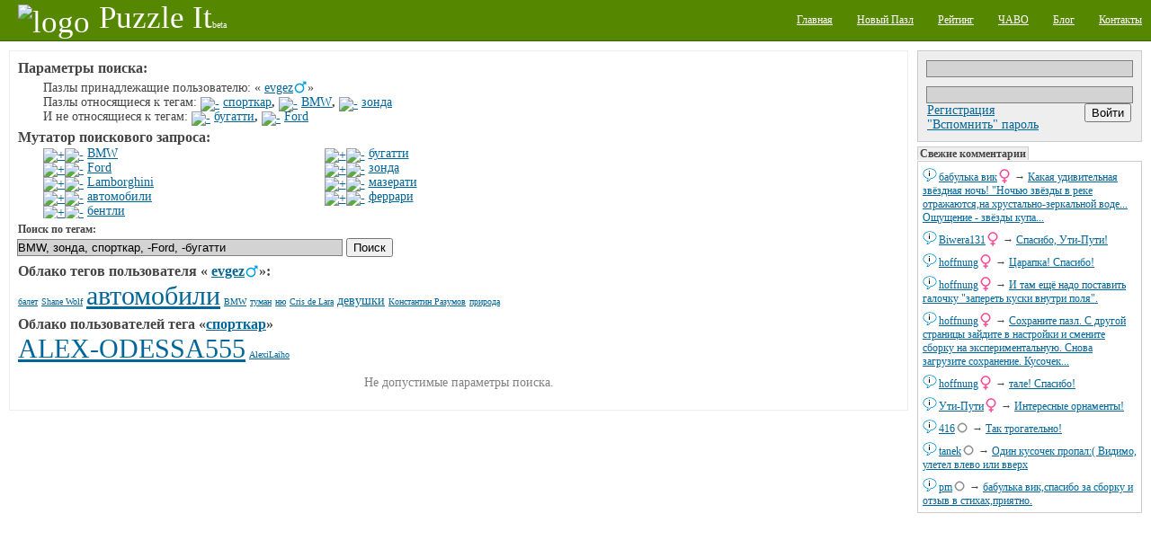

--- FILE ---
content_type: text/html;charset=utf-8
request_url: http://puzzleit.org/users/evgez/tag/bmw%2C%D0%B7%D0%BE%D0%BD%D0%B4%D0%B0%2C%D1%81%D0%BF%D0%BE%D1%80%D1%82%D0%BA%D0%B0%D1%80/%21ford%2C%D0%B1%D1%83%D0%B3%D0%B0%D1%82%D1%82%D0%B8/
body_size: 7158
content:
<?xml version="1.0" encoding="UTF-8"?>
<!DOCTYPE html PUBLIC "-//W3C//DTD XHTML 1.0 Strict//EN" "http://www.w3.org/TR/xhtml1/DTD/xhtml1-strict.dtd">
<html xmlns="http://www.w3.org/1999/xhtml" xml:lang="ru" lang="ru">
<!-- app version: 2021.4.0dev0 -->
<head>
  <title>PuzzleIt! - Результат поиска по тегам</title>
  <meta name="keywords" content="jigsaw puzzle, online game, puzzle, relax, отдых, паззлы, пазл, сетевая игра, спорткар" />
  <meta name="description" content="Создавайте и собирайте пазлы на нашем PuzzleIt! Широкий выбор готовых для сборки пазлов и возможность создать пазл из любой Вашей картинки. Для сборки пазлов не нужно ничего кроме современного браузера(флеш не нужен)." />
  <link href="/css/generic.css" rel="stylesheet" type="text/css" />
  <link href="/css/input.css" rel="stylesheet" type="text/css" />
  <link href="/css/jquery/jqModal.css" rel="stylesheet" type="text/css" />
  <link href="/css/listing.css" rel="stylesheet" type="text/css" />
  <link href="/css/imgblock.css" rel="stylesheet" type="text/css" />
  <link href="/css/ui.css" rel="stylesheet" type="text/css" />
  <script src="/js/jquery.js" type="text/javascript"></script>
  <script src="/js/jquery.tools.js" type="text/javascript"></script>
  <script src="/js/jquery/jqModal.js" type="text/javascript"></script>
  <script src="/js/generic.js" type="text/javascript"></script>
  <script src="/js/ui.js" type="text/javascript"></script>
  <script src="/js/listing.js" type="text/javascript"></script>
  <script src="/js/imgblock.js" type="text/javascript"></script>

<script type="text/javascript"><!--
  var _gaq = _gaq || [];
  _gaq.push(['_setAccount', 'UA-20014410-1']);
  _gaq.push(['_trackPageview']);

  (function() {
    var ga = document.createElement('script'); ga.type = 'text/javascript'; ga.async = true;
    ga.src = ('https:' == document.location.protocol ? 'https://ssl' : 'http://www') + '.google-analytics.com/ga.js';
    var s = document.getElementsByTagName('script')[0]; s.parentNode.insertBefore(ga, s);
  })();
//-->
</script>

  <script type="text/javascript"> 
  /* <![CDATA[ */
  var $buoop = {} 
  $buoop.ol = window.onload; 
  window.onload=function(){ 
     try {if ($buoop.ol) $buoop.ol();}catch (e) {} 
     var e = document.createElement("script"); 
     e.setAttribute("type", "text/javascript"); 
     e.setAttribute("src", "http://browser-update.org/update.js"); 
     document.body.appendChild(e); 
  } 
  /* ]]> */
  </script>

  <script type="text/javascript"><!--
  $(document).ready(function(){
      $('div[class~="imgblock"]').each(function(){
          new imgblock_listing(this);
      });
  }); 
  // -->
  </script>
  <link rel="icon" href="/favicon.ico" type="image/x-icon" />
</head>
<!-- body -->
<body>
  <div class="hidden">
    <!-- preload images -->
    <img src="/res/wait.gif" alt="...wait..." />
  </div>
  <div class="page puzzle_tags">
    <div class="upper">
      <div class="left logo">
        <a  href="/"><img src="/res/logo.png" alt="logo" /><span class="name">Puzzle It</span><span class="comment">beta</span></a>
      </div>
      <div class="right menu">
        <ul>
          <li><a href="/"><span>Главная</span></a></li>
          <li><a href="/upload/"><span>Новый Пазл</span></a></li>
          <li><a href="/users/"><span>Рейтинг</span></a></li>
          <li><a href="/faq/"><span>ЧАВО</span></a></li>
          <li><a href="/blog/"><span>Блог</span></a></li>
          <li><a href="/contacts/"><span>Контакты</span></a></li>
        </ul>
      </div>
    </div>

    <div class="middle">
      <!-- side right - hajime -->
      <div class="side_right">
        <div class="vspace float_wrap user_block">
          <div class="input auth-block">
            <form id="login-form" action="/auth/" method="post" enctype="multipart/form-data">
              <div class="hidden">
                <input type="hidden" name="url" value="http://127.0.0.1:8001/users/evgez/tag/bmw,зонда,спорткар/!ford,бугатти/" />
              </div><div>
                <input type="text" name="user_name" />
                <input type="password" name="user_password" />
              </div>
              <div class="hbox_l">
              <div>
                <a href="/acc/create/">Регистрация</a><br />
                <a href="/acc/recovery/">"Вспомнить" пароль</a>
              </div>
              <div class="hbox_r">
                <div onclick="$('#login-form').submit();" class="button authorize">
                  <input type="submit" value='Войти' />
                </div>
              </div>
              </div>
            </form>
          </div>
        </div>


        <div class="vspace pannel commtape">
          <h3 class="vspace">Свежие комментарии</h3>
          <div class="body">
            <div class="vspace ent">
            <div class="content">
              <span class="username"><a href="/users/%D0%B1%D0%B0%D0%B1%D1%83%D0%BB%D1%8C%D0%BA%D0%B0%20%D0%B2%D0%B8%D0%BA/">бабулька вик</a><img src="/images/icons/gender_female.png" alt="female" class="gender" /></span> → 
              <a href="/c512da9ef1627f2a9c86749294c5f3fc/rating/#856555">Какая удивительная звёздная ночь! 
&quot;Ночью звёзды в реке отражаются,на хрустально-зеркальной воде... 
Ощущение - звёзды купа...</a>
            </div>
            <a class="dummy" href="/c512da9ef1627f2a9c86749294c5f3fc/rating/" image_id="c512da9ef1627f2a9c86749294c5f3fc"><img src="/images/chat.png" alt="msg" /></a>
            </div>
            <div class="vspace ent">
            <div class="content">
              <span class="username"><a href="/users/biwera131/">Biwera131</a><img src="/images/icons/gender_female.png" alt="female" class="gender" /></span> → 
              <a href="/fa331c05ce120370a2430711439b5a96/rating/#856553">Спасибо, Ути-Пути!</a>
            </div>
            <a class="dummy" href="/fa331c05ce120370a2430711439b5a96/rating/" image_id="fa331c05ce120370a2430711439b5a96"><img src="/images/chat.png" alt="msg" /></a>
            </div>
            <div class="vspace ent">
            <div class="content">
              <span class="username"><a href="/users/hoffnung/">hoffnung</a><img src="/images/icons/gender_female.png" alt="female" class="gender" /></span> → 
              <a href="/5b4507598e746edb43afe89abac5dbf2/rating/#856551">Царапка! Спасибо!</a>
            </div>
            <a class="dummy" href="/5b4507598e746edb43afe89abac5dbf2/rating/" image_id="5b4507598e746edb43afe89abac5dbf2"><img src="/images/chat.png" alt="msg" /></a>
            </div>
            <div class="vspace ent">
            <div class="content">
              <span class="username"><a href="/users/hoffnung/">hoffnung</a><img src="/images/icons/gender_female.png" alt="female" class="gender" /></span> → 
              <a href="/9df2dd9cac9bb0c4894374ff234d4ba7/rating/#856549">И там ещё надо поставить галочку &quot;запереть куски внутри поля&quot;.</a>
            </div>
            <a class="dummy" href="/9df2dd9cac9bb0c4894374ff234d4ba7/rating/" image_id="9df2dd9cac9bb0c4894374ff234d4ba7"><img src="/images/chat.png" alt="msg" /></a>
            </div>
            <div class="vspace ent">
            <div class="content">
              <span class="username"><a href="/users/hoffnung/">hoffnung</a><img src="/images/icons/gender_female.png" alt="female" class="gender" /></span> → 
              <a href="/9df2dd9cac9bb0c4894374ff234d4ba7/rating/#856547">Сохраните пазл. С другой страницы зайдите в настройки и смените сборку на экспериментальную. Снова загрузите сохранение. Кусочек...</a>
            </div>
            <a class="dummy" href="/9df2dd9cac9bb0c4894374ff234d4ba7/rating/" image_id="9df2dd9cac9bb0c4894374ff234d4ba7"><img src="/images/chat.png" alt="msg" /></a>
            </div>
            <div class="vspace ent">
            <div class="content">
              <span class="username"><a href="/users/hoffnung/">hoffnung</a><img src="/images/icons/gender_female.png" alt="female" class="gender" /></span> → 
              <a href="/9df2dd9cac9bb0c4894374ff234d4ba7/rating/#856545">тале! Спасибо!</a>
            </div>
            <a class="dummy" href="/9df2dd9cac9bb0c4894374ff234d4ba7/rating/" image_id="9df2dd9cac9bb0c4894374ff234d4ba7"><img src="/images/chat.png" alt="msg" /></a>
            </div>
            <div class="vspace ent">
            <div class="content">
              <span class="username"><a href="/users/%D1%83%D1%82%D0%B8-%D0%BF%D1%83%D1%82%D0%B8/">Ути-Пути</a><img src="/images/icons/gender_female.png" alt="female" class="gender" /></span> → 
              <a href="/fa331c05ce120370a2430711439b5a96/rating/#856543">Интересные орнаменты!</a>
            </div>
            <a class="dummy" href="/fa331c05ce120370a2430711439b5a96/rating/" image_id="fa331c05ce120370a2430711439b5a96"><img src="/images/chat.png" alt="msg" /></a>
            </div>
            <div class="vspace ent">
            <div class="content">
              <span class="username"><a href="/users/416/">416</a><img src="/images/icons/gender_other.png" alt="gender unspecified" class="gender" /></span> → 
              <a href="/15a104b2afa6f1c0bc8a00a0ade577e1/rating/#856541">Так трогательно!</a>
            </div>
            <a class="dummy" href="/15a104b2afa6f1c0bc8a00a0ade577e1/rating/" image_id="15a104b2afa6f1c0bc8a00a0ade577e1"><img src="/images/chat.png" alt="msg" /></a>
            </div>
            <div class="vspace ent">
            <div class="content">
              <span class="username"><a href="/users/tanek/">tanek</a><img src="/images/icons/gender_other.png" alt="gender unspecified" class="gender" /></span> → 
              <a href="/9df2dd9cac9bb0c4894374ff234d4ba7/rating/#856539">Один кусочек пропал:( Видимо, улетел влево или вверх</a>
            </div>
            <a class="dummy" href="/9df2dd9cac9bb0c4894374ff234d4ba7/rating/" image_id="9df2dd9cac9bb0c4894374ff234d4ba7"><img src="/images/chat.png" alt="msg" /></a>
            </div>
            <div class="vspace ent">
            <div class="content">
              <span class="username"><a href="/users/pm/">pm</a><img src="/images/icons/gender_other.png" alt="gender unspecified" class="gender" /></span> → 
              <a href="/31155568178b779c1b8cf228c6154a5b/rating/#856537">бабулька вик,спасибо за сборку и отзыв в стихах,приятно.</a>
            </div>
            <a class="dummy" href="/31155568178b779c1b8cf228c6154a5b/rating/" image_id="31155568178b779c1b8cf228c6154a5b"><img src="/images/chat.png" alt="msg" /></a>
            </div>
          </div>
        </div>

        <div class="vspace banner">
<div class="google-ad-240x400-wrapper">
<script async src="https://pagead2.googlesyndication.com/pagead/js/adsbygoogle.js"></script>
<!-- sideblock-240x400 -->
<ins class="adsbygoogle"
     style="display:inline-block;width:240px;height:400px"
     data-ad-client="ca-pub-4700041828714902"
     data-ad-slot="5009105614"></ins>
<script>
(adsbygoogle = window.adsbygoogle || []).push({});
</script>
</div>

        </div>

        <div class="vspace pannel tagscloud">
          <h3>Облако тегов</h3>
          <div class="body">
          <form class="tags_search float_wrap vspace" method="get" action="/tag/" accept-charset="UTF-8">
            <div>
              <input class="inner" type="text" name="q" />
              <input class="inner" type="submit" value="Поиск" />
            </div>
          </form>
          <div class="vspace">
<!-- generated at: 2026-01-28 15:37:53 -->
<span style="font-size: 11px"><a href="/tag/%D1%80%D0%B5%D0%BA%D0%B8/">реки</a></span>
<span style="font-size: 10px"><a href="/tag/%D0%B1%D0%B0%D0%B1%D0%BE%D1%87%D0%BA%D0%B8/">бабочки</a></span>
<span style="font-size: 10px"><a href="/tag/%D1%87%D0%B0%D1%88%D0%BA%D0%B8/">чашки</a></span>
<span style="font-size: 10px"><a href="/tag/%D0%BC%D0%B5%D0%B1%D0%B5%D0%BB%D1%8C/">мебель</a></span>
<span style="font-size: 12px"><a href="/tag/%D0%B4%D0%BE%D0%BC%D0%B0/">дома</a></span>
<span style="font-size: 11px"><a href="/tag/%D0%B7%D0%B8%D0%BC%D0%B0/">зима</a></span>
<span style="font-size: 10px"><a href="/tag/%D0%B7%D0%B0%D0%BC%D0%BA%D0%B8/">замки</a></span>
<span style="font-size: 10px"><a href="/tag/%D0%BF%D0%B0%D1%80%D1%8B/">пары</a></span>
<span style="font-size: 10px"><a href="/tag/%D0%BC%D1%83%D0%BB%D1%8C%D1%82%D1%84%D0%B8%D0%BB%D1%8C%D0%BC%D1%8B/">мультфильмы</a></span>
<span style="font-size: 10px"><a href="/tag/%D1%81%D1%8E%D1%80%D1%80%D0%B5%D0%B0%D0%BB%D0%B8%D0%B7%D0%BC/">сюрреализм</a></span>
<span style="font-size: 11px"><a href="/tag/%D0%B4%D0%B5%D1%80%D0%B5%D0%B2%D1%8C%D1%8F/">деревья</a></span>
<span style="font-size: 12px"><a href="/tag/%D0%BD%D0%B0%D1%82%D1%8E%D1%80%D0%BC%D0%BE%D1%80%D1%82/">натюрморт</a></span>
<span style="font-size: 14px"><a href="/tag/%D0%BF%D0%B5%D0%B9%D0%B7%D0%B0%D0%B6/">пейзаж</a></span>
<span style="font-size: 11px"><a href="/tag/%D1%80%D0%BE%D0%B7%D1%8B/">розы</a></span>
<span style="font-size: 10px"><a href="/tag/%D1%84%D1%80%D1%83%D0%BA%D1%82%D1%8B/">фрукты</a></span>
<span style="font-size: 12px"><a href="/tag/%D0%BA%D0%BE%D1%88%D0%BA%D0%B8/">кошки</a></span>
<span style="font-size: 23px"><a href="/tag/%D0%B4%D0%B5%D0%B2%D1%83%D1%88%D0%BA%D0%B8/">девушки</a></span>
<span style="font-size: 10px"><a href="/tag/%D0%BB%D0%B5%D1%81/">лес</a></span>
<span style="font-size: 11px"><a href="/tag/%D0%B1%D1%83%D0%BA%D0%B5%D1%82%D1%8B/">букеты</a></span>
<span style="font-size: 10px"><a href="/tag/%D0%B2%D0%B0%D0%B7%D1%8B/">вазы</a></span>
<span style="font-size: 10px"><a href="/tag/%D1%86%D0%B2%D0%B5%D1%82%D0%BE%D0%BA/">цветок</a></span>
<span style="font-size: 10px"><a href="/tag/%D0%B6%D0%B8%D0%B2%D0%BE%D1%82%D0%BD%D1%8B%D0%B5/">животные</a></span>
<span style="font-size: 21px"><a href="/tag/%D1%86%D0%B2%D0%B5%D1%82%D0%B0/">цвета</a></span>
<span style="font-size: 11px"><a href="/tag/%D0%B4%D0%B5%D0%B2%D0%BE%D1%87%D0%BA%D0%B8/">девочки</a></span>
<span style="font-size: 10px"><a href="/tag/%D1%85%D1%80%D0%B0%D0%BC%D1%8B/">храмы</a></span>
<span style="font-size: 11px"><a href="/tag/%D0%B7%D0%B0%D0%BA%D0%B0%D1%82/">закат</a></span>
<span style="font-size: 10px"><a href="/tag/%D0%BE%D0%B7%D0%B5%D1%80%D0%BE/">озеро</a></span>
<span style="font-size: 10px"><a href="/tag/%D0%B3%D0%BE%D1%80%D0%BE%D0%B4/">город</a></span>
<span style="font-size: 10px"><a href="/tag/%D0%BD%D0%B5%D0%B1%D0%BE/">небо</a></span>
<span style="font-size: 10px"><a href="/tag/%D0%BF%D0%BE%D0%BB%D0%BE%D1%81%D0%BA%D0%B8/">полоски</a></span>
<span style="font-size: 10px"><a href="/tag/%D0%BF%D0%BE%D1%80%D1%82%D1%80%D0%B5%D1%82/">портрет</a></span>
<span style="font-size: 26px"><a href="/tag/%D1%86%D0%B2%D0%B5%D1%82%D1%8B/">цветы</a></span>
<span style="font-size: 10px"><a href="/tag/%D1%82%D1%8E%D0%BB%D1%8C%D0%BF%D0%B0%D0%BD%D1%8B/">тюльпаны</a></span>
<span style="font-size: 10px"><a href="/tag/%D0%BB%D1%8E%D0%B4%D0%B8/">люди</a></span>
<span style="font-size: 11px"><a href="/tag/%D0%B4%D0%B5%D1%82%D0%B8/">дети</a></span>
<span style="font-size: 11px"><a href="/tag/%D0%B0%D1%80%D1%85%D0%B8%D1%82%D0%B5%D0%BA%D1%82%D1%83%D1%80%D0%B0/">архитектура</a></span>
<span style="font-size: 10px"><a href="/tag/%D0%BA%D0%BE%D1%82%D1%8F%D1%82%D0%B0/">котята</a></span>
<span style="font-size: 23px"><a href="/tag/%D0%BA%D0%BE%D0%BB%D0%BB%D0%B0%D0%B6/">коллаж</a></span>
<span style="font-size: 20px"><a href="/tag/%D0%B0%D0%BD%D0%B8%D0%BC%D0%B8%D1%80%D0%BE%D0%B2%D0%B0%D0%BD%D0%BD%D1%8B%D0%B5/">анимированные</a></span>
<span style="font-size: 10px"><a href="/tag/%D1%81%D0%BE%D0%B1%D0%B0%D0%BA%D0%B8/">собаки</a></span>
<span style="font-size: 11px"><a href="/tag/%D0%BC%D1%83%D0%B6%D1%87%D0%B8%D0%BD%D1%8B/">мужчины</a></span>
<span style="font-size: 12px"><a href="/tag/%D0%B3%D0%BE%D1%80%D1%8B/">горы</a></span>
<span style="font-size: 15px"><a href="/tag/%D0%BF%D1%80%D0%B8%D1%80%D0%BE%D0%B4%D0%B0/">природа</a></span>
<span style="font-size: 12px"><a href="/tag/%D0%BF%D1%82%D0%B8%D1%86%D1%8B/">птицы</a></span>
<span style="font-size: 10px"><a href="/tag/%D1%8F%D0%B3%D0%BE%D0%B4%D1%8B/">ягоды</a></span>
<span style="font-size: 12px"><a href="/tag/%D0%BC%D0%BE%D1%80%D0%B5/">море</a></span>
<span style="font-size: 12px"><a href="/tag/%D0%B4%D0%BE%D0%BC%D0%B8%D0%BA%D0%B8/">домики</a></span>
<span style="font-size: 10px"><a href="/tag/%D1%8D%D1%82%D0%B0%D0%B6%D0%B5%D1%80%D0%BA%D0%B0/">этажерка</a></span>
<span style="font-size: 10px"><a href="/tag/%D0%9D%D0%BE%D0%B2%D1%8B%D0%B9%20%D0%B3%D0%BE%D0%B4/">Новый год</a></span>
<span style="font-size: 14px"><a href="/tag/%D1%80%D0%B8%D1%81%D1%83%D0%BD%D0%BE%D0%BA/">рисунок</a></span>
<span style="font-size: 10px"><a href="/tag/%D0%BA%D0%B2%D0%B0%D0%B4%D1%80%D0%B0%D1%82%D1%8B/">квадраты</a></span>
<span style="font-size: 10px"><a href="/tag/%D1%83%D0%B7%D0%BE%D1%80%D1%8B/">узоры</a></span>
<span style="font-size: 14px"><a href="/tag/%D0%B6%D0%B5%D0%BD%D1%89%D0%B8%D0%BD%D1%8B/">женщины</a></span>
<span style="font-size: 11px"><a href="/tag/%D0%BE%D1%81%D0%B5%D0%BD%D1%8C/">осень</a></span>
<span style="font-size: 10px"><a href="/tag/%D0%B4%D0%B5%D1%82%D1%81%D0%BA%D0%B8%D0%B9/">детский</a></span>
<span style="font-size: 12px"><a href="/tag/%D0%B8%D0%BD%D1%82%D0%B5%D1%80%D1%8C%D0%B5%D1%80%D1%8B/">интерьеры</a></span>
<span style="font-size: 15px"><a href="/tag/%D1%82%D0%B5%D0%BA%D1%81%D1%82%D1%83%D1%80%D1%8B/">текстуры</a></span>
<span style="font-size: 10px"><a href="/tag/%D1%81%D0%BA%D0%B0%D0%B7%D0%BA%D0%B8/">сказки</a></span>
<span style="font-size: 30px"><a href="/tag/%D0%B6%D0%B8%D0%B2%D0%BE%D0%BF%D0%B8%D1%81%D1%8C/">живопись</a></span>
<span style="font-size: 10px"><a href="/tag/%D1%84%D1%8D%D0%BD%D1%82%D0%B5%D0%B7%D0%B8/">фэнтези</a></span>

          </div>
          </div>
        </div>

        <div class="vspace">
          <del class="hidden"><![CDATA[<noindex>]]></del>
            <div class="counter_wrap">
<!-- I.UA counter --><a href="http://www.i.ua/" target="_blank" onclick="this.href='http://i.ua/r.php?91473';" title="Rated by I.UA">
<script type="text/javascript" language="javascript"><!--
iS='<img src="http://r.i.ua/s?u91473&p228&n'+Math.random();
iD=document;iD.cookie="iua=1";if(iD.cookie)iS+='&c1';
iS+='&d'+(screen.colorDepth?screen.colorDepth:screen.pixelDepth)
+"&w"+screen.width+'&h'+screen.height;
iT=iD.referrer.slice(7);iH=window.location.href.slice(7);
((iI=iT.indexOf('/'))!=-1)?(iT=iT.substring(0,iI)):(iI=iT.length);
if(iT!=iH.substring(0,iI))iS+='&f'+escape(iD.referrer.slice(7));
iS+='&r'+escape(iH);
iD.write(iS+'" border="0" width="160" height="19" />');
//--></script></a><!-- End of I.UA counter -->

            </div>
          <del class="hidden"><![CDATA[</noindex>]]></del>
        </div>
      </div><!-- side right - owaru -->
      <!-- side left - hajime -->
      <div class="side_left">

      <div class="brick vspace">
      <div class="vspace tags_seq indent">
        <h3>Параметры поиска:</h3>
        <div class="indent">
        <p>Пазлы принадлежащие пользователю: «
<span class="username"><a href="/users/evgez/">evgez</a><img src="/images/icons/gender_male.png" alt="male" /></span>»</p>
        <p>Пазлы относящиеся к тегам: <a class="tags_seq__shrink" href="tags_seq__shrink.x?ent=%D1%81%D0%BF%D0%BE%D1%80%D1%82%D0%BA%D0%B0%D1%80&amp;seq=incl"><img src="/res/tag/seq_shrink.png" alt="-" /></a>&nbsp;<span class="tag"><a href="/tag/%D1%81%D0%BF%D0%BE%D1%80%D1%82%D0%BA%D0%B0%D1%80/">спорткар</a></span><b>,</b> <a class="tags_seq__shrink" href="tags_seq__shrink.x?ent=BMW&amp;seq=incl"><img src="/res/tag/seq_shrink.png" alt="-" /></a>&nbsp;<span class="tag"><a href="/tag/bmw/">BMW</a></span><b>,</b> <a class="tags_seq__shrink" href="tags_seq__shrink.x?ent=%D0%B7%D0%BE%D0%BD%D0%B4%D0%B0&amp;seq=incl"><img src="/res/tag/seq_shrink.png" alt="-" /></a>&nbsp;<span class="tag"><a href="/tag/%D0%B7%D0%BE%D0%BD%D0%B4%D0%B0/">зонда</a></span></p>
        <p>И не относящиеся к тегам: <a class="tags_seq__shrink" href="tags_seq__shrink.x?ent=%D0%B1%D1%83%D0%B3%D0%B0%D1%82%D1%82%D0%B8&amp;seq=excl"><img src="/res/tag/seq_shrink.png" alt="-" /></a>&nbsp;<span class="tag"><a href="/tag/%D0%B1%D1%83%D0%B3%D0%B0%D1%82%D1%82%D0%B8/">бугатти</a></span><b>,</b> <a class="tags_seq__shrink" href="tags_seq__shrink.x?ent=Ford&amp;seq=excl"><img src="/res/tag/seq_shrink.png" alt="-" /></a>&nbsp;<span class="tag"><a href="/tag/ford/">Ford</a></span></p>
        </div>
      </div>
      <div class="vspace tags_seq indent">
        <h3>Мутатор поискового запроса:</h3>        <div class="indent column_wrap float_wrap">
        <div class="column">
        <p><a class="tags_seq__grow" href="tags_seq__grow.x?ent=BMW&amp;seq=incl"><img src="/res/tag/seq_grow.png" alt="+" /></a><a class="tags_seq__shrink" href="tags_seq__grow.x?ent=BMW&amp;seq=excl"><img src="/res/tag/seq_shrink.png" alt="-" /></a>&nbsp;<span class="tag"><a href="/tag/bmw/">BMW</a></span></p>
        <p><a class="tags_seq__grow" href="tags_seq__grow.x?ent=Ford&amp;seq=incl"><img src="/res/tag/seq_grow.png" alt="+" /></a><a class="tags_seq__shrink" href="tags_seq__grow.x?ent=Ford&amp;seq=excl"><img src="/res/tag/seq_shrink.png" alt="-" /></a>&nbsp;<span class="tag"><a href="/tag/ford/">Ford</a></span></p>
        <p><a class="tags_seq__grow" href="tags_seq__grow.x?ent=Lamborghini&amp;seq=incl"><img src="/res/tag/seq_grow.png" alt="+" /></a><a class="tags_seq__shrink" href="tags_seq__grow.x?ent=Lamborghini&amp;seq=excl"><img src="/res/tag/seq_shrink.png" alt="-" /></a>&nbsp;<span class="tag"><a href="/tag/lamborghini/">Lamborghini</a></span></p>
        <p><a class="tags_seq__grow" href="tags_seq__grow.x?ent=%D0%B0%D0%B2%D1%82%D0%BE%D0%BC%D0%BE%D0%B1%D0%B8%D0%BB%D0%B8&amp;seq=incl"><img src="/res/tag/seq_grow.png" alt="+" /></a><a class="tags_seq__shrink" href="tags_seq__grow.x?ent=%D0%B0%D0%B2%D1%82%D0%BE%D0%BC%D0%BE%D0%B1%D0%B8%D0%BB%D0%B8&amp;seq=excl"><img src="/res/tag/seq_shrink.png" alt="-" /></a>&nbsp;<span class="tag"><a href="/tag/%D0%B0%D0%B2%D1%82%D0%BE%D0%BC%D0%BE%D0%B1%D0%B8%D0%BB%D0%B8/">автомобили</a></span></p>
        <p><a class="tags_seq__grow" href="tags_seq__grow.x?ent=%D0%B1%D0%B5%D0%BD%D1%82%D0%BB%D0%B8&amp;seq=incl"><img src="/res/tag/seq_grow.png" alt="+" /></a><a class="tags_seq__shrink" href="tags_seq__grow.x?ent=%D0%B1%D0%B5%D0%BD%D1%82%D0%BB%D0%B8&amp;seq=excl"><img src="/res/tag/seq_shrink.png" alt="-" /></a>&nbsp;<span class="tag"><a href="/tag/%D0%B1%D0%B5%D0%BD%D1%82%D0%BB%D0%B8/">бентли</a></span></p>        </div>
        <div class="column">
        <p><a class="tags_seq__grow" href="tags_seq__grow.x?ent=%D0%B1%D1%83%D0%B3%D0%B0%D1%82%D1%82%D0%B8&amp;seq=incl"><img src="/res/tag/seq_grow.png" alt="+" /></a><a class="tags_seq__shrink" href="tags_seq__grow.x?ent=%D0%B1%D1%83%D0%B3%D0%B0%D1%82%D1%82%D0%B8&amp;seq=excl"><img src="/res/tag/seq_shrink.png" alt="-" /></a>&nbsp;<span class="tag"><a href="/tag/%D0%B1%D1%83%D0%B3%D0%B0%D1%82%D1%82%D0%B8/">бугатти</a></span></p>
        <p><a class="tags_seq__grow" href="tags_seq__grow.x?ent=%D0%B7%D0%BE%D0%BD%D0%B4%D0%B0&amp;seq=incl"><img src="/res/tag/seq_grow.png" alt="+" /></a><a class="tags_seq__shrink" href="tags_seq__grow.x?ent=%D0%B7%D0%BE%D0%BD%D0%B4%D0%B0&amp;seq=excl"><img src="/res/tag/seq_shrink.png" alt="-" /></a>&nbsp;<span class="tag"><a href="/tag/%D0%B7%D0%BE%D0%BD%D0%B4%D0%B0/">зонда</a></span></p>
        <p><a class="tags_seq__grow" href="tags_seq__grow.x?ent=%D0%BC%D0%B0%D0%B7%D0%B5%D1%80%D0%B0%D1%82%D0%B8&amp;seq=incl"><img src="/res/tag/seq_grow.png" alt="+" /></a><a class="tags_seq__shrink" href="tags_seq__grow.x?ent=%D0%BC%D0%B0%D0%B7%D0%B5%D1%80%D0%B0%D1%82%D0%B8&amp;seq=excl"><img src="/res/tag/seq_shrink.png" alt="-" /></a>&nbsp;<span class="tag"><a href="/tag/%D0%BC%D0%B0%D0%B7%D0%B5%D1%80%D0%B0%D1%82%D0%B8/">мазерати</a></span></p>
        <p><a class="tags_seq__grow" href="tags_seq__grow.x?ent=%D1%84%D0%B5%D1%80%D1%80%D0%B0%D1%80%D0%B8&amp;seq=incl"><img src="/res/tag/seq_grow.png" alt="+" /></a><a class="tags_seq__shrink" href="tags_seq__grow.x?ent=%D1%84%D0%B5%D1%80%D1%80%D0%B0%D1%80%D0%B8&amp;seq=excl"><img src="/res/tag/seq_shrink.png" alt="-" /></a>&nbsp;<span class="tag"><a href="/tag/%D1%84%D0%B5%D1%80%D1%80%D0%B0%D1%80%D0%B8/">феррари</a></span></p>        </div>
        </div>
      </div>
      <div class="wlimit_ctrl vspace input">
        <form class="tags_search" method="get" action="tags_search.x" accept-charset="UTF-8">
          <h5>Поиск по тегам:</h5>
          <div>
            <input type="text" name="q" value="BMW, зонда, спорткар, -Ford, -бугатти" />
            <input type="submit" value="Поиск" />
          </div>
        </form>
      </div>
      <div class="vspace">
        <h3>Облако тегов пользователя «
<span class="username"><a href="/users/evgez/">evgez</a><img src="/images/icons/gender_male.png" alt="male" /></span>»:</h3>
        <!-- generated at: 2022-10-20 03:50:42 -->
<span style="font-size: 10px"><a href="/users/evgez/tag/%D0%B1%D0%B0%D0%BB%D0%B5%D1%82/">балет</a></span>
<span style="font-size: 10px"><a href="/users/evgez/tag/Shane%20Wolf/">Shane Wolf</a></span>
<span style="font-size: 30px"><a href="/users/evgez/tag/%D0%B0%D0%B2%D1%82%D0%BE%D0%BC%D0%BE%D0%B1%D0%B8%D0%BB%D0%B8/">автомобили</a></span>
<span style="font-size: 10px"><a href="/users/evgez/tag/BMW/">BMW</a></span>
<span style="font-size: 10px"><a href="/users/evgez/tag/%D1%82%D1%83%D0%BC%D0%B0%D0%BD/">туман</a></span>
<span style="font-size: 10px"><a href="/users/evgez/tag/%D0%BD%D1%8E/">ню</a></span>
<span style="font-size: 10px"><a href="/users/evgez/tag/Cris%20de%20Lara/">Cris de Lara</a></span>
<span style="font-size: 14px"><a href="/users/evgez/tag/%D0%B4%D0%B5%D0%B2%D1%83%D1%88%D0%BA%D0%B8/">девушки</a></span>
<span style="font-size: 10px"><a href="/users/evgez/tag/%D0%9A%D0%BE%D0%BD%D1%81%D1%82%D0%B0%D0%BD%D1%82%D0%B8%D0%BD%20%D0%A0%D0%B0%D0%B7%D1%83%D0%BC%D0%BE%D0%B2/">Константин Разумов</a></span>
<span style="font-size: 10px"><a href="/users/evgez/tag/%D0%BF%D1%80%D0%B8%D1%80%D0%BE%D0%B4%D0%B0/">природа</a></span>

      </div>
      <div class="vspace">
        <h3>Облако пользователей тега «<span class="tag"><a href="/tag/%D1%81%D0%BF%D0%BE%D1%80%D1%82%D0%BA%D0%B0%D1%80/">спорткар</a></span>»</h3>
        <!-- generated at: 2023-01-21 18:12:49 -->
<span style="font-size: 30px"><a href="/users/ALEX-ODESSA555/tag/%D1%81%D0%BF%D0%BE%D1%80%D1%82%D0%BA%D0%B0%D1%80/">ALEX-ODESSA555</a></span>
<span style="font-size: 10px"><a href="/users/AlexiLaiho/tag/%D1%81%D0%BF%D0%BE%D1%80%D1%82%D0%BA%D0%B0%D1%80/">AlexiLaiho</a></span>

      </div>

      <div class="empty_result vsapce">
      <p>Не допустимые параметры поиска.</p>
      </div>
      </div>
      </div><!-- side left - owaru -->
      <div class="float_cancel"></div>
    </div>

    <div class="lower">
    &copy; 2009-2026 Puzzle It!
    </div>
  </div>
</body>
</html>


--- FILE ---
content_type: text/html; charset=utf-8
request_url: https://www.google.com/recaptcha/api2/aframe
body_size: 266
content:
<!DOCTYPE HTML><html><head><meta http-equiv="content-type" content="text/html; charset=UTF-8"></head><body><script nonce="cWFnkYmOC_Y8DGdy3ngHrA">/** Anti-fraud and anti-abuse applications only. See google.com/recaptcha */ try{var clients={'sodar':'https://pagead2.googlesyndication.com/pagead/sodar?'};window.addEventListener("message",function(a){try{if(a.source===window.parent){var b=JSON.parse(a.data);var c=clients[b['id']];if(c){var d=document.createElement('img');d.src=c+b['params']+'&rc='+(localStorage.getItem("rc::a")?sessionStorage.getItem("rc::b"):"");window.document.body.appendChild(d);sessionStorage.setItem("rc::e",parseInt(sessionStorage.getItem("rc::e")||0)+1);localStorage.setItem("rc::h",'1769608710398');}}}catch(b){}});window.parent.postMessage("_grecaptcha_ready", "*");}catch(b){}</script></body></html>